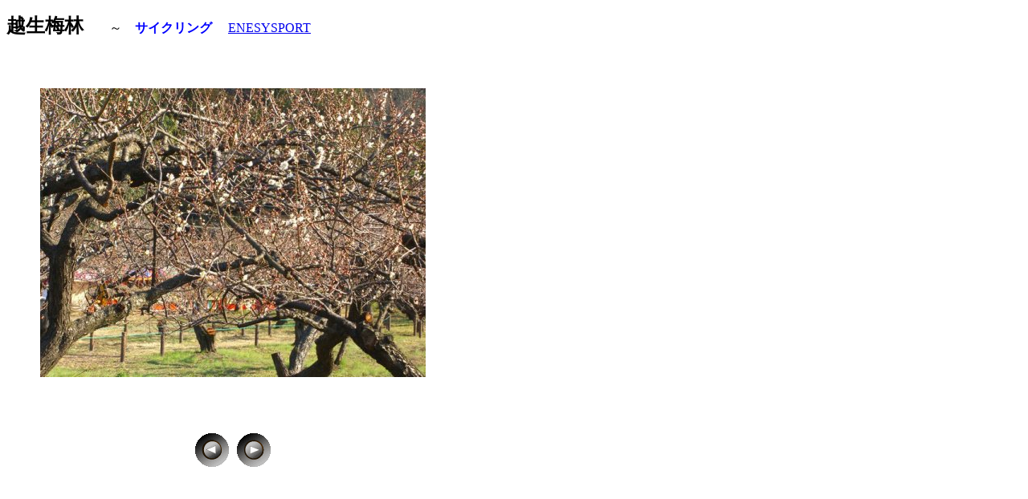

--- FILE ---
content_type: text/html
request_url: https://photo.enesysport.jp/slide/ogose_bairin_20070221.html
body_size: 21215
content:
<!DOCTYPE html>
<html lang="ja">
<head>
<meta charset="Shift_JIS">
<meta name="GENERATOR" content="JustSystems Homepage Builder Version 17.0.15.0 for Windows">
<meta name="Keywords" content="観光,名所,公園,風景,旅行,デジカメ,フォト,写真,ネット,旅,道の駅,サイクリング,ドライブ,車中泊,島,岬,想い出,思い出,峠,登山,列車">
<meta name="Description" content="エネシスポート(ENESYSPORT) 京都府亀岡市 からウェブ担当のフォトアルバム">
<TITLE>越生梅林(埼玉県)・・エネシスポート(ENESYSPORT)ウェブ担当のスライドショー</TITLE>
<script type="text/javascript" language="JavaScript">

<!--HPB_SCRIPT_SDS_60
//
//  (C) 2012 株式会社ジャストシステム
//
var appVer = parseInt(navigator.appVersion);
var isNC=false,isN6=false,isIE=false,isIE8=false;
if (document.all && appVer >= 4) isIE=true; else
  if (document.getElementById && appVer > 4) isN6=true; else
    if (document.layers && appVer >= 4) isNC=true;    
if(isIE && navigator.userAgent.indexOf("MSIE 8.") != -1) isIE8 =true;
var slideobj;
slideobj = new Array;
var chkobj;
chkobj = true;
//
// HpbSlideInit
//
function HpbSlideInit() {
  if (arguments.length < 4) return;
  var n;
  n = arguments[3];
  slideobj[n] = new Array;
  slideobj[n].auto = arguments[0];
  slideobj[n].interval = arguments[1];
  var w_str;
  var base;
  base = new Array;
  if (isNC) {
    w_str = "document." + arguments[2];
    base = eval(w_str);
    if (base) {
      base.pos_x = base.left;
      for (var div=0; div < arguments.length-3; div++) {
        w_str = "base.document." + arguments[div+3];
        slideobj[n][div] = eval(w_str);
        if (slideobj[n][div]) {
          slideobj[n][div].innerH = window.innerHeight;
          slideobj[n][div].innerW = window.innerWidth;
          slideobj[n][div].pos_x = slideobj[n][div].left;
          slideobj[n][div].pos_y = slideobj[n][div].top;
          slideobj[n][div].pos_w = slideobj[n][div].clip.width;
          slideobj[n][div].pos_h = slideobj[n][div].clip.height;
          slideobj[n][div].cnt = 0;
        } else chkobj = false;
      }
    } else chkobj = false;
  }
  if (isN6) {
    base = document.getElementById(arguments[2]);
    if (base) {
      base.pos_x = parseInt(base.style.left);
      for (var div=0; div < arguments.length-3; div++) {
        slideobj[n][div] = document.getElementById(arguments[div+3]);
        if (slideobj[n][div]) {
          slideobj[n][div].innerH = window.innerHeight;
          slideobj[n][div].innerW = window.innerWidth;
          slideobj[n][div].pos_x = parseInt(slideobj[n][div].style.left);
          slideobj[n][div].pos_y = parseInt(slideobj[n][div].style.top);
          slideobj[n][div].pos_w = parseInt(slideobj[n][div].style.width);
          slideobj[n][div].pos_h = parseInt(slideobj[n][div].style.height);
          slideobj[n][div].cnt = 0;
        } else chkobj = false;
      }
    } else chkobj = false;
  }
  if (isIE) {
    w_str = isIE8 ? "document.getElementById(\"" + arguments[2] + "\")"
                  : "document.all.item(\"" + arguments[2] + "\")";
    if (eval(w_str)) {
      w_str = isIE8 ? "document.getElementById(\"" + arguments[2] + "\").style"
                    : "document.all.item(\"" + arguments[2] + "\").style";
      base = eval(w_str);
      if (base) base.pos_x = base.pixelLeft; else chkobj = false;
    } else chkobj = false;
    for (var div=0; div < arguments.length-3; div++) {
      w_str = isIE8 ? "document.getElementById(\"" + arguments[div+3] + "\")"
                    : "document.all.item(\"" + arguments[div+3] + "\")";
      if (eval(w_str)) {
        w_str = isIE8 ? "document.getElementById(\"" + arguments[div+3] + "\").style"
                      : "document.all.item(\"" + arguments[div+3] + "\").style";
        slideobj[n][div] = eval(w_str);
        if (slideobj[n][div]) {
          var isIE8std = isIE8 && document.compatMode == 'CSS1Compat';
          slideobj[n][div].innerH = isIE8std ? document.documentElement.clientHeight
                                          : document.body.clientHeight;
          slideobj[n][div].innerW = isIE8std ? document.documentElement.clientWidth
                                          : document.body.clientWidth;
          slideobj[n][div].pos_x = slideobj[n][div].pixelLeft;
          slideobj[n][div].pos_y = slideobj[n][div].pixelTop;
          slideobj[n][div].pos_w = slideobj[n][div].pixelWidth;
          slideobj[n][div].pos_h = slideobj[n][div].pixelHeight;
          slideobj[n][div].cnt = 0;
        } else chkobj = false;
  } } }
  if (!chkobj) return;
  for (var div = 1; div < slideobj[n].length; div++) {
    slideobj[n][div].pos_mx = new Array;
    slideobj[n][div].pos_my = new Array;
    slideobj[n][div].pos_mx[0] = 0 - ( base.pos_x + slideobj[n][div].pos_w );
    var w_sub;
    w_sub = 320-(base.pos_x+slideobj[n][div].pos_x);
    if (w_sub > 0) slideobj[n][div].pos_mx[0]-=w_sub;
    slideobj[n][div].pos_my[0] = slideobj[n][0].pos_y + ( slideobj[n][0].pos_h / 2 ) - ( slideobj[n][div].pos_h / 2 );
    for (var p = 1; ; p++) {
      slideobj[n][div].pos_mx[p] = slideobj[n][div].pos_mx[p - 1] + 20;
      slideobj[n][div].pos_my[p] = slideobj[n][div].pos_my[0];
      if ( slideobj[n][div].pos_mx[p] >= slideobj[n][0].pos_x + ( slideobj[n][0].pos_w / 2 ) - ( slideobj[n][div].pos_w / 2 ) ) {
        slideobj[n][div].pos_mx[p] = slideobj[n][0].pos_x + ( slideobj[n][0].pos_w / 2 ) - ( slideobj[n][div].pos_w / 2 );
        break;
      }
    }
    slideobj[n][div].pos_ox = new Array;
    slideobj[n][div].pos_oy = new Array;
    slideobj[n][div].pos_ox[0] = slideobj[n][div].pos_mx[slideobj[n][div].pos_mx.length - 1];
    slideobj[n][div].pos_oy[0] = slideobj[n][div].pos_my[0];
    for (var p = 1; ; p++) {
      slideobj[n][div].pos_ox[p] = slideobj[n][div].pos_ox[p - 1] + 20;
      slideobj[n][div].pos_oy[p] = slideobj[n][div].pos_oy[0];
      if ( slideobj[n][div].pos_ox[p] >= slideobj[n][div].innerW ) {
        break;
      }
    }
  }
  slideobj[n].idiv = 1;
  slideobj[n].odiv = slideobj[n].length - 1;
  slideobj[n].lr = 1;
  slideobj[n].itm = false;
  slideobj[n].otm = false;
  HpbSlideShowObj(slideobj[n][slideobj[n].idiv]);
}
//
// HpbSlideNext
//
function HpbSlideNext( n ) {
  if ((isNC||isN6||isIE) && chkobj) {
    if ( slideobj[n].auto == true ) {
      if ( slideobj[n].itm == false && slideobj[n].otm == false ) {
        var p;
        if ( slideobj[n].lr > 0 ) {
          slideobj[n].odiv = slideobj[n].idiv;
          p = 0;
        } else {
          slideobj[n].idiv = slideobj[n].odiv;
          slideobj[n].odiv += 1;
          if ( slideobj[n].odiv >= slideobj[n].length ) slideobj[n].odiv = 1;
          p = slideobj[n][slideobj[n].odiv].pos_ox.length - 1;
        }
        slideobj[n].otm = true;
        setTimeout( "HpbSlideTimerOut('" + n + "'," + p + ")", slideobj[n].interval );
        if ( slideobj[n].lr > 0 ) {
          slideobj[n].idiv += 1;
          if ( slideobj[n].idiv >= slideobj[n].length ) slideobj[n].idiv = 1;
          p = 0;
        } else {
          p = slideobj[n][slideobj[n].idiv].pos_mx.length - 1;
        }
        slideobj[n].itm = true;
        setTimeout( "HpbSlideTimerIn('" + n + "'," + p + ")", slideobj[n].interval );
      }
    }
  }
}
//
// HpbSlideTimerIn
//
function HpbSlideTimerIn( n, p ) {
  if ((isNC||isN6||isIE) && chkobj) {
    var div;
    div = slideobj[n].idiv;
    if (slideobj[n][div]) {
      var pl;
      if ( slideobj[n].lr > 0 && p == 0 ) HpbSlideShowObj(slideobj[n][div]);
      HpbSlideMoveobj(slideobj[n][div],slideobj[n][div].pos_mx[p],slideobj[n][div].pos_my[p]);
      pl = slideobj[n][div].pos_mx.length;
      p += slideobj[n].lr;
      if ( ( p < pl && slideobj[n].lr > 0 )
        || ( p >= 0 && slideobj[n].lr < 0 ) ) {
        setTimeout( "HpbSlideTimerIn('" + n + "'," + p + ")", 100 );
      } else {
        slideobj[n].itm = false;
        HpbSlideNext( n );
        if ( slideobj[n].lr < 0 ) HpbSlideHideObj(slideobj[n][div]);
      }
} } }
//
// HpbSlideTimerOut
//
function HpbSlideTimerOut( n, p ) {
  if ((isNC||isN6||isIE) && chkobj) {
    var div;
    div = slideobj[n].odiv;
    if (slideobj[n][div]) {
      var pl;
      if ( slideobj[n].lr < 0 && p == ( slideobj[n][div].pos_ox.length - 1 ) ) HpbSlideShowObj(slideobj[n][div]);
      HpbSlideMoveobj(slideobj[n][div],slideobj[n][div].pos_ox[p],slideobj[n][div].pos_oy[p]);
      pl = slideobj[n][div].pos_ox.length;
      p += slideobj[n].lr;
      if ( ( p < pl && slideobj[n].lr > 0 )
        || ( p >= 0 && slideobj[n].lr < 0 ) ) {
        setTimeout( "HpbSlideTimerOut('" + n + "'," + p + ")", 100 );
      } else {
        slideobj[n].otm = false;
        HpbSlideNext( n );
        if ( slideobj[n].lr > 0 ) HpbSlideHideObj(slideobj[n][div]);
      }
} } }
//
// HpbSlideStart
//
function HpbSlideStart( n, pn, rb, sq, mv ) {
  if ((isNC||isN6||isIE) && chkobj) {
    if ( slideobj[n].itm == false && slideobj[n].otm == false ) {
      var p;
      if ( slideobj[n].lr == pn ) {
        if ( pn > 0 ) {
          slideobj[n].odiv = slideobj[n].idiv;
          if ( sq > 0 ) {
            slideobj[n].idiv += 1;
            if ( slideobj[n].idiv >= slideobj[n].length ) slideobj[n].idiv = 1;
          } else {
            slideobj[n].idiv -= 1;
            if ( slideobj[n].idiv < 1 ) slideobj[n].idiv = slideobj[n].length - 1;
          }
        } else {
          slideobj[n].idiv = slideobj[n].odiv;
          if ( sq > 0 ) {
            slideobj[n].odiv += 1;
            if ( slideobj[n].odiv >= slideobj[n].length ) slideobj[n].odiv = 1;
          } else {
            slideobj[n].odiv -= 1;
            if ( slideobj[n].odiv < 1 ) slideobj[n].odiv = slideobj[n].length - 1;
          }
        }
      } else {
        slideobj[n].lr = pn;
        if ( rb == false ) {
          if ( pn > 0 ) {
            if ( sq > 0 ) {
              slideobj[n].idiv = slideobj[n].odiv + 1;
              if ( slideobj[n].idiv >= slideobj[n].length ) slideobj[n].idiv = 1;
            } else {
              slideobj[n].idiv -= 1;
              if ( slideobj[n].idiv < 1 ) slideobj[n].idiv = slideobj[n].length - 1;
            }
          } else {
            if ( sq > 0 ) {
              slideobj[n].odiv = slideobj[n].idiv + 1;
              if ( slideobj[n].odiv >= slideobj[n].length ) slideobj[n].odiv = 1;
            }
          }
        }
      }
      if ( mv == true ) {
        if ( pn > 0 ) {
          p = 0;
        } else {
          p = slideobj[n][slideobj[n].odiv].pos_ox.length - 1;
        }
        slideobj[n].otm = true;
        setTimeout( "HpbSlideTimerOut('" + n + "'," + p + ")", 100 );
      } else {
        if ( pn > 0 ) {
          HpbSlideShowObj(slideobj[n][slideobj[n].idiv]);
        } else {
          HpbSlideShowObj(slideobj[n][slideobj[n].odiv]);
        }
      }
      if ( mv == true ) {
        if ( pn > 0 ) {
          p = 0;
        } else {
          p = slideobj[n][slideobj[n].idiv].pos_mx.length - 1;
        }
        slideobj[n].itm = true;
        setTimeout( "HpbSlideTimerIn('" + n + "'," + p + ")", 100 );
      } else {
        if ( pn > 0 ) {
          HpbSlideHideObj(slideobj[n][slideobj[n].odiv]);
        } else {
          HpbSlideHideObj(slideobj[n][slideobj[n].idiv]);
        }
      }
    }
  }
}
//
// HpbSlideShowObj
//
function HpbSlideShowObj(obj) {
  if (obj) {
    if (isNC) obj.visibility = "show";
    if (isN6) obj.style.visibility = "visible";
    if (isIE) obj.visibility = "visible";
    lastobj = obj;
} }
//
// HpbSlideHideObj
//
function HpbSlideHideObj(obj) {
  if (obj) {
    if (isNC) obj.visibility = "hide";
    if (isN6) obj.style.visibility = "hidden";
    if (isIE) obj.visibility = "hidden";
} }
//
// HpbSlideMoveobj
//
function HpbSlideMoveobj(obj,x,y) {
  if (obj) {
    if (isNC) {obj.left=x;obj.top=y;}
    if (isN6) {obj.style.left=x+"px";obj.style.top=y+"px";}
    if (isIE) {obj.left=x;obj.top=y;}
} }
//
// HpbSlideAutoStart
//
function HpbSlideAutoStart( n, pn, mv ) {
  if ((isNC||isN6||isIE) && chkobj) {
    if ( slideobj[n].itm == false && slideobj[n].otm == false &&  slideobj[n].auto == false ) {
      if ( slideobj[n].lr != pn ) {
        if ( pn > 0 ) {
        } else {
          slideobj[n].odiv = slideobj[n].idiv;
          slideobj[n].idiv += 1;
          if ( slideobj[n].idiv >= slideobj[n].length ) slideobj[n].idiv = 1;
        }
      }
      slideobj[n].auto = true;
      slideobj[n].lr = pn;
      if ( mv == true ) {
        HpbSlideNext( n );
      } else {
        HpbSlideSwap( n, pn );
      }
    }
  }
}
//
// HpbSlideAutoStop
//
function HpbSlideAutoStop( n ) {
  if ((isNC||isN6||isIE) && chkobj) {
    slideobj[n].auto = false;
  }
}
//
// HpbSlideSwap
//
function HpbSlideSwap( n, pn ) {
  if ((isNC||isN6||isIE) && chkobj) {
    if ( slideobj[n].auto == true ) {
      HpbSlideStart(n,pn,false,pn,false);
      setTimeout( "HpbSlideSwap('" + n + "'," + pn + ")", slideobj[n].interval );
    }
  }
}
//-->

</script>
</head>
<body bgcolor="#ffffff" onload="HpbSlideInit(false, -1, 'HPB_WPG_SLIDE56', 'LAYERHPB_WPG_SLIDE56_26', 'LAYERHPB_WPG_SLIDE56_0', 'LAYERHPB_WPG_SLIDE56_1', 'LAYERHPB_WPG_SLIDE56_2', 'LAYERHPB_WPG_SLIDE56_3', 'LAYERHPB_WPG_SLIDE56_4', 'LAYERHPB_WPG_SLIDE56_5', 'LAYERHPB_WPG_SLIDE56_6', 'LAYERHPB_WPG_SLIDE56_7', 'LAYERHPB_WPG_SLIDE56_8', 'LAYERHPB_WPG_SLIDE56_9', 'LAYERHPB_WPG_SLIDE56_10', 'LAYERHPB_WPG_SLIDE56_11', 'LAYERHPB_WPG_SLIDE56_12', 'LAYERHPB_WPG_SLIDE56_13', 'LAYERHPB_WPG_SLIDE56_14', 'LAYERHPB_WPG_SLIDE56_15', 'LAYERHPB_WPG_SLIDE56_16', 'LAYERHPB_WPG_SLIDE56_17', 'LAYERHPB_WPG_SLIDE56_18', 'LAYERHPB_WPG_SLIDE56_19', 'LAYERHPB_WPG_SLIDE56_20', 'LAYERHPB_WPG_SLIDE56_21', 'LAYERHPB_WPG_SLIDE56_22', 'LAYERHPB_WPG_SLIDE56_23', 'LAYERHPB_WPG_SLIDE56_24', 'LAYERHPB_WPG_SLIDE56_25', 'LAYERHPB_WPG_SLIDE56_26');">
<p align="left"><b><font SIZE="+2">越生梅林</font></b>　　～　<b><font COLOR="#0000ff">サイクリング　</font></b> <a href="https://enesysport.jp/" target="_top">ENESYSPORT</a></p>
<div style="width : 480px;height : 532px;position : absolute;top : 50px;left : 50px;
	z-index : 30;
" id="HPB_WPG_SLIDE56">
  <div style="width : 42px;height : 42px;position : absolute;top : 490px;left : 245px;
	z-index : 28;
" id="LAYERHPB_WPG_SLIDE56_27"><a href="javascript:HpbSlideStart('LAYERHPB_WPG_SLIDE56_26', 1, false, 1, false);"><img src="../image/m0041.gif" width="42" height="42" border="0"></a></div>
  <div style="width : 42px;height : 42px;position : absolute;top : 490px;left : 193px;
	z-index : 29;
" id="LAYERHPB_WPG_SLIDE56_28"><a href="javascript:HpbSlideStart('LAYERHPB_WPG_SLIDE56_26', 1, true, -1, false);"><img src="../image/m0042.gif" width="42" height="42" border="0"></a></div>
  <div style="width : 480px;height : 360px;position : absolute;top : 60px;left : 0px;
	z-index : 1;
	visibility : visible;
" id="LAYERHPB_WPG_SLIDE56_0"><img src="ogose_bairin_20070221/01-CIMG3240.JPG" width="480" height="360" border="0"></div>
  <div style="width : 480px;height : 360px;position : absolute;top : 60px;left : 0px;
	z-index : 2;
	visibility : hidden;
" id="LAYERHPB_WPG_SLIDE56_1"><img src="ogose_bairin_20070221/02-CIMG3243.JPG" width="480" height="360" border="0"></div>
  <div style="width : 480px;height : 360px;position : absolute;top : 60px;left : 0px;
	z-index : 3;
	visibility : hidden;
" id="LAYERHPB_WPG_SLIDE56_2"><img src="ogose_bairin_20070221/03-CIMG3246.JPG" width="480" height="360" border="0"></div>
  <div style="width : 480px;height : 360px;position : absolute;top : 60px;left : 0px;
	z-index : 4;
	visibility : hidden;
" id="LAYERHPB_WPG_SLIDE56_3"><img src="ogose_bairin_20070221/04-CIMG3265.JPG" width="480" height="360" border="0"></div>
  <div style="width : 480px;height : 360px;position : absolute;top : 60px;left : 0px;
	z-index : 5;
	visibility : hidden;
" id="LAYERHPB_WPG_SLIDE56_4"><img src="ogose_bairin_20070221/05-CIMG3266.JPG" width="480" height="360" border="0"></div>
  <div style="width : 480px;height : 360px;position : absolute;top : 60px;left : 0px;
	z-index : 6;
	visibility : hidden;
" id="LAYERHPB_WPG_SLIDE56_5"><img src="ogose_bairin_20070221/06-CIMG3267.JPG" width="480" height="360" border="0"></div>
  <div style="width : 480px;height : 360px;position : absolute;top : 60px;left : 0px;
	z-index : 7;
	visibility : hidden;
" id="LAYERHPB_WPG_SLIDE56_6"><img src="ogose_bairin_20070221/07-CIMG3269.JPG" width="480" height="360" border="0"></div>
  <div style="width : 480px;height : 360px;position : absolute;top : 60px;left : 0px;
	z-index : 8;
	visibility : hidden;
" id="LAYERHPB_WPG_SLIDE56_7"><img src="ogose_bairin_20070221/08-CIMG3270.JPG" width="480" height="360" border="0"></div>
  <div style="width : 480px;height : 360px;position : absolute;top : 60px;left : 0px;
	z-index : 9;
	visibility : hidden;
" id="LAYERHPB_WPG_SLIDE56_8"><img src="ogose_bairin_20070221/09-CIMG3274.JPG" width="480" height="360" border="0"></div>
  <div style="width : 480px;height : 360px;position : absolute;top : 60px;left : 0px;
	z-index : 10;
	visibility : hidden;
" id="LAYERHPB_WPG_SLIDE56_9"><img src="ogose_bairin_20070221/10-CIMG3275.JPG" width="480" height="360" border="0"></div>
  <div style="width : 480px;height : 360px;position : absolute;top : 60px;left : 0px;
	z-index : 11;
	visibility : hidden;
" id="LAYERHPB_WPG_SLIDE56_10"><img src="ogose_bairin_20070221/11-CIMG3277.JPG" width="480" height="360" border="0"></div>
  <div style="width : 480px;height : 360px;position : absolute;top : 60px;left : 0px;
	z-index : 12;
	visibility : hidden;
" id="LAYERHPB_WPG_SLIDE56_11"><img src="ogose_bairin_20070221/12-CIMG3282.JPG" width="480" height="360" border="0"></div>
  <div style="width : 480px;height : 360px;position : absolute;top : 60px;left : 0px;
	z-index : 13;
	visibility : hidden;
" id="LAYERHPB_WPG_SLIDE56_12"><img src="ogose_bairin_20070221/13-CIMG3283.JPG" width="480" height="360" border="0"></div>
  <div style="width : 480px;height : 360px;position : absolute;top : 60px;left : 0px;
	z-index : 14;
	visibility : hidden;
" id="LAYERHPB_WPG_SLIDE56_13"><img src="ogose_bairin_20070221/14-CIMG3285.JPG" width="480" height="360" border="0"></div>
  <div style="width : 480px;height : 360px;position : absolute;top : 60px;left : 0px;
	z-index : 15;
	visibility : hidden;
" id="LAYERHPB_WPG_SLIDE56_14"><img src="ogose_bairin_20070221/15-CIMG3289.JPG" width="480" height="360" border="0"></div>
  <div style="width : 480px;height : 360px;position : absolute;top : 60px;left : 0px;
	z-index : 16;
	visibility : hidden;
" id="LAYERHPB_WPG_SLIDE56_15"><img src="ogose_bairin_20070221/16-CIMG3293.JPG" width="480" height="360" border="0"></div>
  <div style="width : 480px;height : 360px;position : absolute;top : 60px;left : 0px;
	z-index : 17;
	visibility : hidden;
" id="LAYERHPB_WPG_SLIDE56_16"><img src="ogose_bairin_20070221/17-CIMG3298.JPG" width="480" height="360" border="0"></div>
  <div style="width : 480px;height : 360px;position : absolute;top : 60px;left : 0px;
	z-index : 18;
	visibility : hidden;
" id="LAYERHPB_WPG_SLIDE56_17"><img src="ogose_bairin_20070221/18-CIMG3302.JPG" width="480" height="360" border="0"></div>
  <div style="width : 480px;height : 360px;position : absolute;top : 60px;left : 0px;
	z-index : 19;
	visibility : hidden;
" id="LAYERHPB_WPG_SLIDE56_18"><img src="ogose_bairin_20070221/19-CIMG3304.JPG" width="480" height="360" border="0"></div>
  <div style="width : 480px;height : 360px;position : absolute;top : 60px;left : 0px;
	z-index : 20;
	visibility : hidden;
" id="LAYERHPB_WPG_SLIDE56_19"><img src="ogose_bairin_20070221/20-CIMG3310.JPG" width="480" height="360" border="0"></div>
  <div style="width : 480px;height : 360px;position : absolute;top : 60px;left : 0px;
	z-index : 21;
	visibility : hidden;
" id="LAYERHPB_WPG_SLIDE56_20"><img src="ogose_bairin_20070221/21-CIMG3314.JPG" width="480" height="360" border="0"></div>
  <div style="width : 480px;height : 360px;position : absolute;top : 60px;left : 0px;
	z-index : 22;
	visibility : hidden;
" id="LAYERHPB_WPG_SLIDE56_21"><img src="ogose_bairin_20070221/22-CIMG3315.JPG" width="480" height="360" border="0"></div>
  <div style="width : 480px;height : 360px;position : absolute;top : 60px;left : 0px;
	z-index : 23;
	visibility : hidden;
" id="LAYERHPB_WPG_SLIDE56_22"><img src="ogose_bairin_20070221/23-CIMG3316.JPG" width="480" height="360" border="0"></div>
  <div style="width : 480px;height : 360px;position : absolute;top : 60px;left : 0px;
	z-index : 24;
	visibility : hidden;
" id="LAYERHPB_WPG_SLIDE56_23"><img src="ogose_bairin_20070221/24-CIMG3317.JPG" width="480" height="360" border="0"></div>
  <div style="width : 480px;height : 360px;position : absolute;top : 60px;left : 0px;
	z-index : 25;
	visibility : hidden;
" id="LAYERHPB_WPG_SLIDE56_24"><img src="ogose_bairin_20070221/25-CIMG3320.JPG" width="480" height="360" border="0"></div>
  <div style="width : 480px;height : 360px;position : absolute;top : 60px;left : 0px;
	z-index : 26;
	visibility : hidden;
" id="LAYERHPB_WPG_SLIDE56_25"><img src="ogose_bairin_20070221/26-CIMG3322.JPG" width="480" height="360" border="0"></div>
  <div style="width : 480px;height : 360px;position : absolute;top : 60px;left : 0px;
	z-index : 27;
	visibility : hidden;
" id="LAYERHPB_WPG_SLIDE56_26"><img src="ogose_bairin_20070221/27-CIMG3330.JPG" width="480" height="360" border="0"></div>
</div>
</body>
</html>